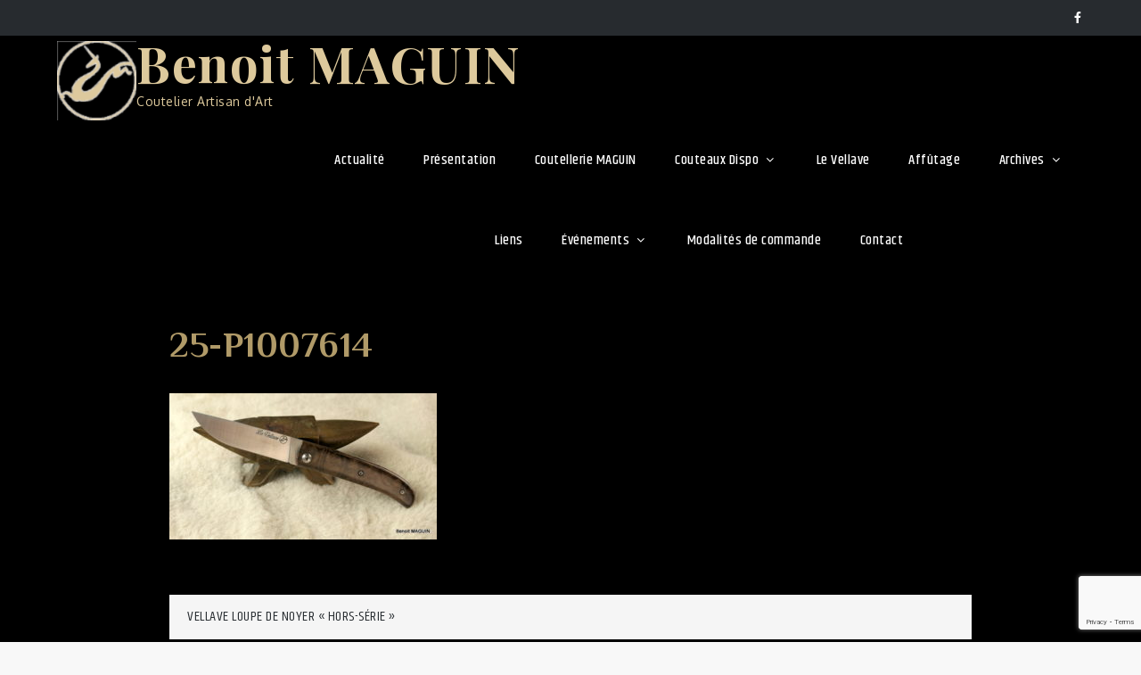

--- FILE ---
content_type: text/html; charset=utf-8
request_url: https://www.google.com/recaptcha/api2/anchor?ar=1&k=6Lcq_dYZAAAAAHZusgxJoBwqXsijZRS6wN4xBO19&co=aHR0cHM6Ly9jb3V0ZWF1eC1iZW5vaXQtbWFndWluLmNvbTo0NDM.&hl=en&v=PoyoqOPhxBO7pBk68S4YbpHZ&size=invisible&anchor-ms=20000&execute-ms=30000&cb=lr13bqaig9oj
body_size: 48526
content:
<!DOCTYPE HTML><html dir="ltr" lang="en"><head><meta http-equiv="Content-Type" content="text/html; charset=UTF-8">
<meta http-equiv="X-UA-Compatible" content="IE=edge">
<title>reCAPTCHA</title>
<style type="text/css">
/* cyrillic-ext */
@font-face {
  font-family: 'Roboto';
  font-style: normal;
  font-weight: 400;
  font-stretch: 100%;
  src: url(//fonts.gstatic.com/s/roboto/v48/KFO7CnqEu92Fr1ME7kSn66aGLdTylUAMa3GUBHMdazTgWw.woff2) format('woff2');
  unicode-range: U+0460-052F, U+1C80-1C8A, U+20B4, U+2DE0-2DFF, U+A640-A69F, U+FE2E-FE2F;
}
/* cyrillic */
@font-face {
  font-family: 'Roboto';
  font-style: normal;
  font-weight: 400;
  font-stretch: 100%;
  src: url(//fonts.gstatic.com/s/roboto/v48/KFO7CnqEu92Fr1ME7kSn66aGLdTylUAMa3iUBHMdazTgWw.woff2) format('woff2');
  unicode-range: U+0301, U+0400-045F, U+0490-0491, U+04B0-04B1, U+2116;
}
/* greek-ext */
@font-face {
  font-family: 'Roboto';
  font-style: normal;
  font-weight: 400;
  font-stretch: 100%;
  src: url(//fonts.gstatic.com/s/roboto/v48/KFO7CnqEu92Fr1ME7kSn66aGLdTylUAMa3CUBHMdazTgWw.woff2) format('woff2');
  unicode-range: U+1F00-1FFF;
}
/* greek */
@font-face {
  font-family: 'Roboto';
  font-style: normal;
  font-weight: 400;
  font-stretch: 100%;
  src: url(//fonts.gstatic.com/s/roboto/v48/KFO7CnqEu92Fr1ME7kSn66aGLdTylUAMa3-UBHMdazTgWw.woff2) format('woff2');
  unicode-range: U+0370-0377, U+037A-037F, U+0384-038A, U+038C, U+038E-03A1, U+03A3-03FF;
}
/* math */
@font-face {
  font-family: 'Roboto';
  font-style: normal;
  font-weight: 400;
  font-stretch: 100%;
  src: url(//fonts.gstatic.com/s/roboto/v48/KFO7CnqEu92Fr1ME7kSn66aGLdTylUAMawCUBHMdazTgWw.woff2) format('woff2');
  unicode-range: U+0302-0303, U+0305, U+0307-0308, U+0310, U+0312, U+0315, U+031A, U+0326-0327, U+032C, U+032F-0330, U+0332-0333, U+0338, U+033A, U+0346, U+034D, U+0391-03A1, U+03A3-03A9, U+03B1-03C9, U+03D1, U+03D5-03D6, U+03F0-03F1, U+03F4-03F5, U+2016-2017, U+2034-2038, U+203C, U+2040, U+2043, U+2047, U+2050, U+2057, U+205F, U+2070-2071, U+2074-208E, U+2090-209C, U+20D0-20DC, U+20E1, U+20E5-20EF, U+2100-2112, U+2114-2115, U+2117-2121, U+2123-214F, U+2190, U+2192, U+2194-21AE, U+21B0-21E5, U+21F1-21F2, U+21F4-2211, U+2213-2214, U+2216-22FF, U+2308-230B, U+2310, U+2319, U+231C-2321, U+2336-237A, U+237C, U+2395, U+239B-23B7, U+23D0, U+23DC-23E1, U+2474-2475, U+25AF, U+25B3, U+25B7, U+25BD, U+25C1, U+25CA, U+25CC, U+25FB, U+266D-266F, U+27C0-27FF, U+2900-2AFF, U+2B0E-2B11, U+2B30-2B4C, U+2BFE, U+3030, U+FF5B, U+FF5D, U+1D400-1D7FF, U+1EE00-1EEFF;
}
/* symbols */
@font-face {
  font-family: 'Roboto';
  font-style: normal;
  font-weight: 400;
  font-stretch: 100%;
  src: url(//fonts.gstatic.com/s/roboto/v48/KFO7CnqEu92Fr1ME7kSn66aGLdTylUAMaxKUBHMdazTgWw.woff2) format('woff2');
  unicode-range: U+0001-000C, U+000E-001F, U+007F-009F, U+20DD-20E0, U+20E2-20E4, U+2150-218F, U+2190, U+2192, U+2194-2199, U+21AF, U+21E6-21F0, U+21F3, U+2218-2219, U+2299, U+22C4-22C6, U+2300-243F, U+2440-244A, U+2460-24FF, U+25A0-27BF, U+2800-28FF, U+2921-2922, U+2981, U+29BF, U+29EB, U+2B00-2BFF, U+4DC0-4DFF, U+FFF9-FFFB, U+10140-1018E, U+10190-1019C, U+101A0, U+101D0-101FD, U+102E0-102FB, U+10E60-10E7E, U+1D2C0-1D2D3, U+1D2E0-1D37F, U+1F000-1F0FF, U+1F100-1F1AD, U+1F1E6-1F1FF, U+1F30D-1F30F, U+1F315, U+1F31C, U+1F31E, U+1F320-1F32C, U+1F336, U+1F378, U+1F37D, U+1F382, U+1F393-1F39F, U+1F3A7-1F3A8, U+1F3AC-1F3AF, U+1F3C2, U+1F3C4-1F3C6, U+1F3CA-1F3CE, U+1F3D4-1F3E0, U+1F3ED, U+1F3F1-1F3F3, U+1F3F5-1F3F7, U+1F408, U+1F415, U+1F41F, U+1F426, U+1F43F, U+1F441-1F442, U+1F444, U+1F446-1F449, U+1F44C-1F44E, U+1F453, U+1F46A, U+1F47D, U+1F4A3, U+1F4B0, U+1F4B3, U+1F4B9, U+1F4BB, U+1F4BF, U+1F4C8-1F4CB, U+1F4D6, U+1F4DA, U+1F4DF, U+1F4E3-1F4E6, U+1F4EA-1F4ED, U+1F4F7, U+1F4F9-1F4FB, U+1F4FD-1F4FE, U+1F503, U+1F507-1F50B, U+1F50D, U+1F512-1F513, U+1F53E-1F54A, U+1F54F-1F5FA, U+1F610, U+1F650-1F67F, U+1F687, U+1F68D, U+1F691, U+1F694, U+1F698, U+1F6AD, U+1F6B2, U+1F6B9-1F6BA, U+1F6BC, U+1F6C6-1F6CF, U+1F6D3-1F6D7, U+1F6E0-1F6EA, U+1F6F0-1F6F3, U+1F6F7-1F6FC, U+1F700-1F7FF, U+1F800-1F80B, U+1F810-1F847, U+1F850-1F859, U+1F860-1F887, U+1F890-1F8AD, U+1F8B0-1F8BB, U+1F8C0-1F8C1, U+1F900-1F90B, U+1F93B, U+1F946, U+1F984, U+1F996, U+1F9E9, U+1FA00-1FA6F, U+1FA70-1FA7C, U+1FA80-1FA89, U+1FA8F-1FAC6, U+1FACE-1FADC, U+1FADF-1FAE9, U+1FAF0-1FAF8, U+1FB00-1FBFF;
}
/* vietnamese */
@font-face {
  font-family: 'Roboto';
  font-style: normal;
  font-weight: 400;
  font-stretch: 100%;
  src: url(//fonts.gstatic.com/s/roboto/v48/KFO7CnqEu92Fr1ME7kSn66aGLdTylUAMa3OUBHMdazTgWw.woff2) format('woff2');
  unicode-range: U+0102-0103, U+0110-0111, U+0128-0129, U+0168-0169, U+01A0-01A1, U+01AF-01B0, U+0300-0301, U+0303-0304, U+0308-0309, U+0323, U+0329, U+1EA0-1EF9, U+20AB;
}
/* latin-ext */
@font-face {
  font-family: 'Roboto';
  font-style: normal;
  font-weight: 400;
  font-stretch: 100%;
  src: url(//fonts.gstatic.com/s/roboto/v48/KFO7CnqEu92Fr1ME7kSn66aGLdTylUAMa3KUBHMdazTgWw.woff2) format('woff2');
  unicode-range: U+0100-02BA, U+02BD-02C5, U+02C7-02CC, U+02CE-02D7, U+02DD-02FF, U+0304, U+0308, U+0329, U+1D00-1DBF, U+1E00-1E9F, U+1EF2-1EFF, U+2020, U+20A0-20AB, U+20AD-20C0, U+2113, U+2C60-2C7F, U+A720-A7FF;
}
/* latin */
@font-face {
  font-family: 'Roboto';
  font-style: normal;
  font-weight: 400;
  font-stretch: 100%;
  src: url(//fonts.gstatic.com/s/roboto/v48/KFO7CnqEu92Fr1ME7kSn66aGLdTylUAMa3yUBHMdazQ.woff2) format('woff2');
  unicode-range: U+0000-00FF, U+0131, U+0152-0153, U+02BB-02BC, U+02C6, U+02DA, U+02DC, U+0304, U+0308, U+0329, U+2000-206F, U+20AC, U+2122, U+2191, U+2193, U+2212, U+2215, U+FEFF, U+FFFD;
}
/* cyrillic-ext */
@font-face {
  font-family: 'Roboto';
  font-style: normal;
  font-weight: 500;
  font-stretch: 100%;
  src: url(//fonts.gstatic.com/s/roboto/v48/KFO7CnqEu92Fr1ME7kSn66aGLdTylUAMa3GUBHMdazTgWw.woff2) format('woff2');
  unicode-range: U+0460-052F, U+1C80-1C8A, U+20B4, U+2DE0-2DFF, U+A640-A69F, U+FE2E-FE2F;
}
/* cyrillic */
@font-face {
  font-family: 'Roboto';
  font-style: normal;
  font-weight: 500;
  font-stretch: 100%;
  src: url(//fonts.gstatic.com/s/roboto/v48/KFO7CnqEu92Fr1ME7kSn66aGLdTylUAMa3iUBHMdazTgWw.woff2) format('woff2');
  unicode-range: U+0301, U+0400-045F, U+0490-0491, U+04B0-04B1, U+2116;
}
/* greek-ext */
@font-face {
  font-family: 'Roboto';
  font-style: normal;
  font-weight: 500;
  font-stretch: 100%;
  src: url(//fonts.gstatic.com/s/roboto/v48/KFO7CnqEu92Fr1ME7kSn66aGLdTylUAMa3CUBHMdazTgWw.woff2) format('woff2');
  unicode-range: U+1F00-1FFF;
}
/* greek */
@font-face {
  font-family: 'Roboto';
  font-style: normal;
  font-weight: 500;
  font-stretch: 100%;
  src: url(//fonts.gstatic.com/s/roboto/v48/KFO7CnqEu92Fr1ME7kSn66aGLdTylUAMa3-UBHMdazTgWw.woff2) format('woff2');
  unicode-range: U+0370-0377, U+037A-037F, U+0384-038A, U+038C, U+038E-03A1, U+03A3-03FF;
}
/* math */
@font-face {
  font-family: 'Roboto';
  font-style: normal;
  font-weight: 500;
  font-stretch: 100%;
  src: url(//fonts.gstatic.com/s/roboto/v48/KFO7CnqEu92Fr1ME7kSn66aGLdTylUAMawCUBHMdazTgWw.woff2) format('woff2');
  unicode-range: U+0302-0303, U+0305, U+0307-0308, U+0310, U+0312, U+0315, U+031A, U+0326-0327, U+032C, U+032F-0330, U+0332-0333, U+0338, U+033A, U+0346, U+034D, U+0391-03A1, U+03A3-03A9, U+03B1-03C9, U+03D1, U+03D5-03D6, U+03F0-03F1, U+03F4-03F5, U+2016-2017, U+2034-2038, U+203C, U+2040, U+2043, U+2047, U+2050, U+2057, U+205F, U+2070-2071, U+2074-208E, U+2090-209C, U+20D0-20DC, U+20E1, U+20E5-20EF, U+2100-2112, U+2114-2115, U+2117-2121, U+2123-214F, U+2190, U+2192, U+2194-21AE, U+21B0-21E5, U+21F1-21F2, U+21F4-2211, U+2213-2214, U+2216-22FF, U+2308-230B, U+2310, U+2319, U+231C-2321, U+2336-237A, U+237C, U+2395, U+239B-23B7, U+23D0, U+23DC-23E1, U+2474-2475, U+25AF, U+25B3, U+25B7, U+25BD, U+25C1, U+25CA, U+25CC, U+25FB, U+266D-266F, U+27C0-27FF, U+2900-2AFF, U+2B0E-2B11, U+2B30-2B4C, U+2BFE, U+3030, U+FF5B, U+FF5D, U+1D400-1D7FF, U+1EE00-1EEFF;
}
/* symbols */
@font-face {
  font-family: 'Roboto';
  font-style: normal;
  font-weight: 500;
  font-stretch: 100%;
  src: url(//fonts.gstatic.com/s/roboto/v48/KFO7CnqEu92Fr1ME7kSn66aGLdTylUAMaxKUBHMdazTgWw.woff2) format('woff2');
  unicode-range: U+0001-000C, U+000E-001F, U+007F-009F, U+20DD-20E0, U+20E2-20E4, U+2150-218F, U+2190, U+2192, U+2194-2199, U+21AF, U+21E6-21F0, U+21F3, U+2218-2219, U+2299, U+22C4-22C6, U+2300-243F, U+2440-244A, U+2460-24FF, U+25A0-27BF, U+2800-28FF, U+2921-2922, U+2981, U+29BF, U+29EB, U+2B00-2BFF, U+4DC0-4DFF, U+FFF9-FFFB, U+10140-1018E, U+10190-1019C, U+101A0, U+101D0-101FD, U+102E0-102FB, U+10E60-10E7E, U+1D2C0-1D2D3, U+1D2E0-1D37F, U+1F000-1F0FF, U+1F100-1F1AD, U+1F1E6-1F1FF, U+1F30D-1F30F, U+1F315, U+1F31C, U+1F31E, U+1F320-1F32C, U+1F336, U+1F378, U+1F37D, U+1F382, U+1F393-1F39F, U+1F3A7-1F3A8, U+1F3AC-1F3AF, U+1F3C2, U+1F3C4-1F3C6, U+1F3CA-1F3CE, U+1F3D4-1F3E0, U+1F3ED, U+1F3F1-1F3F3, U+1F3F5-1F3F7, U+1F408, U+1F415, U+1F41F, U+1F426, U+1F43F, U+1F441-1F442, U+1F444, U+1F446-1F449, U+1F44C-1F44E, U+1F453, U+1F46A, U+1F47D, U+1F4A3, U+1F4B0, U+1F4B3, U+1F4B9, U+1F4BB, U+1F4BF, U+1F4C8-1F4CB, U+1F4D6, U+1F4DA, U+1F4DF, U+1F4E3-1F4E6, U+1F4EA-1F4ED, U+1F4F7, U+1F4F9-1F4FB, U+1F4FD-1F4FE, U+1F503, U+1F507-1F50B, U+1F50D, U+1F512-1F513, U+1F53E-1F54A, U+1F54F-1F5FA, U+1F610, U+1F650-1F67F, U+1F687, U+1F68D, U+1F691, U+1F694, U+1F698, U+1F6AD, U+1F6B2, U+1F6B9-1F6BA, U+1F6BC, U+1F6C6-1F6CF, U+1F6D3-1F6D7, U+1F6E0-1F6EA, U+1F6F0-1F6F3, U+1F6F7-1F6FC, U+1F700-1F7FF, U+1F800-1F80B, U+1F810-1F847, U+1F850-1F859, U+1F860-1F887, U+1F890-1F8AD, U+1F8B0-1F8BB, U+1F8C0-1F8C1, U+1F900-1F90B, U+1F93B, U+1F946, U+1F984, U+1F996, U+1F9E9, U+1FA00-1FA6F, U+1FA70-1FA7C, U+1FA80-1FA89, U+1FA8F-1FAC6, U+1FACE-1FADC, U+1FADF-1FAE9, U+1FAF0-1FAF8, U+1FB00-1FBFF;
}
/* vietnamese */
@font-face {
  font-family: 'Roboto';
  font-style: normal;
  font-weight: 500;
  font-stretch: 100%;
  src: url(//fonts.gstatic.com/s/roboto/v48/KFO7CnqEu92Fr1ME7kSn66aGLdTylUAMa3OUBHMdazTgWw.woff2) format('woff2');
  unicode-range: U+0102-0103, U+0110-0111, U+0128-0129, U+0168-0169, U+01A0-01A1, U+01AF-01B0, U+0300-0301, U+0303-0304, U+0308-0309, U+0323, U+0329, U+1EA0-1EF9, U+20AB;
}
/* latin-ext */
@font-face {
  font-family: 'Roboto';
  font-style: normal;
  font-weight: 500;
  font-stretch: 100%;
  src: url(//fonts.gstatic.com/s/roboto/v48/KFO7CnqEu92Fr1ME7kSn66aGLdTylUAMa3KUBHMdazTgWw.woff2) format('woff2');
  unicode-range: U+0100-02BA, U+02BD-02C5, U+02C7-02CC, U+02CE-02D7, U+02DD-02FF, U+0304, U+0308, U+0329, U+1D00-1DBF, U+1E00-1E9F, U+1EF2-1EFF, U+2020, U+20A0-20AB, U+20AD-20C0, U+2113, U+2C60-2C7F, U+A720-A7FF;
}
/* latin */
@font-face {
  font-family: 'Roboto';
  font-style: normal;
  font-weight: 500;
  font-stretch: 100%;
  src: url(//fonts.gstatic.com/s/roboto/v48/KFO7CnqEu92Fr1ME7kSn66aGLdTylUAMa3yUBHMdazQ.woff2) format('woff2');
  unicode-range: U+0000-00FF, U+0131, U+0152-0153, U+02BB-02BC, U+02C6, U+02DA, U+02DC, U+0304, U+0308, U+0329, U+2000-206F, U+20AC, U+2122, U+2191, U+2193, U+2212, U+2215, U+FEFF, U+FFFD;
}
/* cyrillic-ext */
@font-face {
  font-family: 'Roboto';
  font-style: normal;
  font-weight: 900;
  font-stretch: 100%;
  src: url(//fonts.gstatic.com/s/roboto/v48/KFO7CnqEu92Fr1ME7kSn66aGLdTylUAMa3GUBHMdazTgWw.woff2) format('woff2');
  unicode-range: U+0460-052F, U+1C80-1C8A, U+20B4, U+2DE0-2DFF, U+A640-A69F, U+FE2E-FE2F;
}
/* cyrillic */
@font-face {
  font-family: 'Roboto';
  font-style: normal;
  font-weight: 900;
  font-stretch: 100%;
  src: url(//fonts.gstatic.com/s/roboto/v48/KFO7CnqEu92Fr1ME7kSn66aGLdTylUAMa3iUBHMdazTgWw.woff2) format('woff2');
  unicode-range: U+0301, U+0400-045F, U+0490-0491, U+04B0-04B1, U+2116;
}
/* greek-ext */
@font-face {
  font-family: 'Roboto';
  font-style: normal;
  font-weight: 900;
  font-stretch: 100%;
  src: url(//fonts.gstatic.com/s/roboto/v48/KFO7CnqEu92Fr1ME7kSn66aGLdTylUAMa3CUBHMdazTgWw.woff2) format('woff2');
  unicode-range: U+1F00-1FFF;
}
/* greek */
@font-face {
  font-family: 'Roboto';
  font-style: normal;
  font-weight: 900;
  font-stretch: 100%;
  src: url(//fonts.gstatic.com/s/roboto/v48/KFO7CnqEu92Fr1ME7kSn66aGLdTylUAMa3-UBHMdazTgWw.woff2) format('woff2');
  unicode-range: U+0370-0377, U+037A-037F, U+0384-038A, U+038C, U+038E-03A1, U+03A3-03FF;
}
/* math */
@font-face {
  font-family: 'Roboto';
  font-style: normal;
  font-weight: 900;
  font-stretch: 100%;
  src: url(//fonts.gstatic.com/s/roboto/v48/KFO7CnqEu92Fr1ME7kSn66aGLdTylUAMawCUBHMdazTgWw.woff2) format('woff2');
  unicode-range: U+0302-0303, U+0305, U+0307-0308, U+0310, U+0312, U+0315, U+031A, U+0326-0327, U+032C, U+032F-0330, U+0332-0333, U+0338, U+033A, U+0346, U+034D, U+0391-03A1, U+03A3-03A9, U+03B1-03C9, U+03D1, U+03D5-03D6, U+03F0-03F1, U+03F4-03F5, U+2016-2017, U+2034-2038, U+203C, U+2040, U+2043, U+2047, U+2050, U+2057, U+205F, U+2070-2071, U+2074-208E, U+2090-209C, U+20D0-20DC, U+20E1, U+20E5-20EF, U+2100-2112, U+2114-2115, U+2117-2121, U+2123-214F, U+2190, U+2192, U+2194-21AE, U+21B0-21E5, U+21F1-21F2, U+21F4-2211, U+2213-2214, U+2216-22FF, U+2308-230B, U+2310, U+2319, U+231C-2321, U+2336-237A, U+237C, U+2395, U+239B-23B7, U+23D0, U+23DC-23E1, U+2474-2475, U+25AF, U+25B3, U+25B7, U+25BD, U+25C1, U+25CA, U+25CC, U+25FB, U+266D-266F, U+27C0-27FF, U+2900-2AFF, U+2B0E-2B11, U+2B30-2B4C, U+2BFE, U+3030, U+FF5B, U+FF5D, U+1D400-1D7FF, U+1EE00-1EEFF;
}
/* symbols */
@font-face {
  font-family: 'Roboto';
  font-style: normal;
  font-weight: 900;
  font-stretch: 100%;
  src: url(//fonts.gstatic.com/s/roboto/v48/KFO7CnqEu92Fr1ME7kSn66aGLdTylUAMaxKUBHMdazTgWw.woff2) format('woff2');
  unicode-range: U+0001-000C, U+000E-001F, U+007F-009F, U+20DD-20E0, U+20E2-20E4, U+2150-218F, U+2190, U+2192, U+2194-2199, U+21AF, U+21E6-21F0, U+21F3, U+2218-2219, U+2299, U+22C4-22C6, U+2300-243F, U+2440-244A, U+2460-24FF, U+25A0-27BF, U+2800-28FF, U+2921-2922, U+2981, U+29BF, U+29EB, U+2B00-2BFF, U+4DC0-4DFF, U+FFF9-FFFB, U+10140-1018E, U+10190-1019C, U+101A0, U+101D0-101FD, U+102E0-102FB, U+10E60-10E7E, U+1D2C0-1D2D3, U+1D2E0-1D37F, U+1F000-1F0FF, U+1F100-1F1AD, U+1F1E6-1F1FF, U+1F30D-1F30F, U+1F315, U+1F31C, U+1F31E, U+1F320-1F32C, U+1F336, U+1F378, U+1F37D, U+1F382, U+1F393-1F39F, U+1F3A7-1F3A8, U+1F3AC-1F3AF, U+1F3C2, U+1F3C4-1F3C6, U+1F3CA-1F3CE, U+1F3D4-1F3E0, U+1F3ED, U+1F3F1-1F3F3, U+1F3F5-1F3F7, U+1F408, U+1F415, U+1F41F, U+1F426, U+1F43F, U+1F441-1F442, U+1F444, U+1F446-1F449, U+1F44C-1F44E, U+1F453, U+1F46A, U+1F47D, U+1F4A3, U+1F4B0, U+1F4B3, U+1F4B9, U+1F4BB, U+1F4BF, U+1F4C8-1F4CB, U+1F4D6, U+1F4DA, U+1F4DF, U+1F4E3-1F4E6, U+1F4EA-1F4ED, U+1F4F7, U+1F4F9-1F4FB, U+1F4FD-1F4FE, U+1F503, U+1F507-1F50B, U+1F50D, U+1F512-1F513, U+1F53E-1F54A, U+1F54F-1F5FA, U+1F610, U+1F650-1F67F, U+1F687, U+1F68D, U+1F691, U+1F694, U+1F698, U+1F6AD, U+1F6B2, U+1F6B9-1F6BA, U+1F6BC, U+1F6C6-1F6CF, U+1F6D3-1F6D7, U+1F6E0-1F6EA, U+1F6F0-1F6F3, U+1F6F7-1F6FC, U+1F700-1F7FF, U+1F800-1F80B, U+1F810-1F847, U+1F850-1F859, U+1F860-1F887, U+1F890-1F8AD, U+1F8B0-1F8BB, U+1F8C0-1F8C1, U+1F900-1F90B, U+1F93B, U+1F946, U+1F984, U+1F996, U+1F9E9, U+1FA00-1FA6F, U+1FA70-1FA7C, U+1FA80-1FA89, U+1FA8F-1FAC6, U+1FACE-1FADC, U+1FADF-1FAE9, U+1FAF0-1FAF8, U+1FB00-1FBFF;
}
/* vietnamese */
@font-face {
  font-family: 'Roboto';
  font-style: normal;
  font-weight: 900;
  font-stretch: 100%;
  src: url(//fonts.gstatic.com/s/roboto/v48/KFO7CnqEu92Fr1ME7kSn66aGLdTylUAMa3OUBHMdazTgWw.woff2) format('woff2');
  unicode-range: U+0102-0103, U+0110-0111, U+0128-0129, U+0168-0169, U+01A0-01A1, U+01AF-01B0, U+0300-0301, U+0303-0304, U+0308-0309, U+0323, U+0329, U+1EA0-1EF9, U+20AB;
}
/* latin-ext */
@font-face {
  font-family: 'Roboto';
  font-style: normal;
  font-weight: 900;
  font-stretch: 100%;
  src: url(//fonts.gstatic.com/s/roboto/v48/KFO7CnqEu92Fr1ME7kSn66aGLdTylUAMa3KUBHMdazTgWw.woff2) format('woff2');
  unicode-range: U+0100-02BA, U+02BD-02C5, U+02C7-02CC, U+02CE-02D7, U+02DD-02FF, U+0304, U+0308, U+0329, U+1D00-1DBF, U+1E00-1E9F, U+1EF2-1EFF, U+2020, U+20A0-20AB, U+20AD-20C0, U+2113, U+2C60-2C7F, U+A720-A7FF;
}
/* latin */
@font-face {
  font-family: 'Roboto';
  font-style: normal;
  font-weight: 900;
  font-stretch: 100%;
  src: url(//fonts.gstatic.com/s/roboto/v48/KFO7CnqEu92Fr1ME7kSn66aGLdTylUAMa3yUBHMdazQ.woff2) format('woff2');
  unicode-range: U+0000-00FF, U+0131, U+0152-0153, U+02BB-02BC, U+02C6, U+02DA, U+02DC, U+0304, U+0308, U+0329, U+2000-206F, U+20AC, U+2122, U+2191, U+2193, U+2212, U+2215, U+FEFF, U+FFFD;
}

</style>
<link rel="stylesheet" type="text/css" href="https://www.gstatic.com/recaptcha/releases/PoyoqOPhxBO7pBk68S4YbpHZ/styles__ltr.css">
<script nonce="6TFSOztGmocV9BMwtUYTPQ" type="text/javascript">window['__recaptcha_api'] = 'https://www.google.com/recaptcha/api2/';</script>
<script type="text/javascript" src="https://www.gstatic.com/recaptcha/releases/PoyoqOPhxBO7pBk68S4YbpHZ/recaptcha__en.js" nonce="6TFSOztGmocV9BMwtUYTPQ">
      
    </script></head>
<body><div id="rc-anchor-alert" class="rc-anchor-alert"></div>
<input type="hidden" id="recaptcha-token" value="[base64]">
<script type="text/javascript" nonce="6TFSOztGmocV9BMwtUYTPQ">
      recaptcha.anchor.Main.init("[\x22ainput\x22,[\x22bgdata\x22,\x22\x22,\[base64]/[base64]/[base64]/[base64]/[base64]/UltsKytdPUU6KEU8MjA0OD9SW2wrK109RT4+NnwxOTI6KChFJjY0NTEyKT09NTUyOTYmJk0rMTxjLmxlbmd0aCYmKGMuY2hhckNvZGVBdChNKzEpJjY0NTEyKT09NTYzMjA/[base64]/[base64]/[base64]/[base64]/[base64]/[base64]/[base64]\x22,\[base64]\\u003d\\u003d\x22,\x22MnDCnMKbw4Fqwq5pw4vCvsKGKlNtJsOYMMK5DXvDnwfDicK0wpUUwpFrwpHCkVQqX2XCscKkwqzDksKgw6vCozQsFHYQw5Unw4vCrV1/N0fCsXfDgMOmw5rDng7CnsO2B1PCuMK9Sy3DmcOnw4c5UsOPw77Cv13DocOxA8K0ZMOZwrvDtVfCncKHasONw7zDnBlPw4ByYsOEwpvDun4/wpI1wozCnkrDpTIUw47CsGnDgQ4sAMKwNCPCt2t3CMK9D3sJBsKeGMKhchfCgSDDmcODSXlIw6lUwo8ZB8Kyw4nCkMKdRlzCjsOLw6Q6w7E1wo5HcQrCpcOcwooHwrfDmA/CuTPCt8OLI8KodiN8UThpw7TDsxghw53DvMKFwr7DtzR2OVfCs8ODL8KWwrZlYXoJfMK6KsODJw1/XEXDl8OnZXpUwpJIwpQOBcKDw6jDpMO/GcOMw64SRsOIwpjCvWrDjzp/[base64]/CVoCRsOcw4HCuMKzw4QHwo3DiRPChsOJHTnDgcK0dnd8wobDi8KWwroUwqXCti7CjMOuw7FYwpXClMKiL8KXw5sVZk4pIW3DjsKgG8KSwr7CgnbDncKEwoLCrcKnwrjDhxE6Lh7CqBbCskwWGgRJwqwzWMK/B0law6LCpgnDpHbCr8KnCMKTwoYgUcOmwqfCoGjDhxAew7jCn8KFZn0xwqjCsktfQ8K0BkXDgcOnM8Oowq8Zwocwwr4Hw47DljzCncK1w4s2w47CgcKDw5lKdRfCiDjCrcO/w49Vw7nCg2fChcOVwrPCkTxVU8KowpR3w4wUw65kWE3DpXtTSSXCusO9wp/CuGl/wrYcw5oXwpHCoMO3fMKXInPDpcOOw6zDn8OANcKeZw/DizZIV8KTM3p4w7nDiFzDlsOZwo5uBQwYw4Qzw5bCisOQwprDicKxw7gPMMOAw4FOwrPDtMO+N8KmwrEPQUTCnxzCv8O3wrzDrwsnwqxnacOawqXDhMKVW8Ocw4JUw4/CsFEKITIBIlwrMmjCgsOIwrxXVHbDscOwMB7ClFZIwrHDiMKgwqrDlcK8dTZiKih0L18ZUEjDrsO4IBQJwrLDjxXDusOvPWBZw7cJwotTwpDCr8KQw5dUW0ReN8OjeSUQw6kbc8K6GgfCuMOWw54TwpPDlcOURsKFwp/CqErCgU9rwqzDkcO7w73DgmrDjcOzwrvCq8O1GMK6AMKeR8KtwpHDusOzH8Klw5nCi8OKwqQ9YBjDqmLDoXdZw6hfOsO9wohCB8ODw4ULM8K8NsOowo02w5J8BQfCscKMaB/DmiXCjzjCpcK4EMOqwrJFwoPCmTlEEDoHw6ocwogOZMKOThfDkyZJU1bDmMKLwqlbWMKFRsKbwq8KFcOnw7g5I0orwqrDocKcFnbDsMO7wq/DnsKdQC17w4ZGTRYpIzvDkQdVdGUHwrLDn0AXZ2NOV8OUwq/[base64]/CvsO+wqPChFjCkcOjwrAFEMKlVMKPNCMlwqnCuiXCu8OuDjVYUmw+IB/DnjU+bw84wrtpCj4CO8OXwqgNw5PDg8OUw6bDtMKNJn0Yw5XCucOhNhk1w4jChQEkdMKJKWZGZi7Du8O0w7LCkMKbYMOoKxMywpQDcDDCpcKwQmHCl8KnB8OxaTPCssKAEk4xMsOFPW7Co8OwOcKKw7nCnX9jwojCqhkVKcO/YcK+BUhwwqnDv3QAwqo4MUsBNGdRDsOTcxkYw5gNwqrCpB0eeAHCkj3Ci8OlT1sSw5Vuwqt8KcO+Lk9lw6bDlcKaw6YXw5TDjCHDkcOsOjQNVDAxw483WMO9w4bDuAA1w5DCvDNOWi7DnMOjw4TDvsOow4I6w6vDjm1/[base64]/CqXUuF24MYwNDI8KFAGQ8RhV5By7CsB/DkWxMw6XDuQ8kDsO0w7YPwp7Cgj/DuyPDjMKPwp1/I2U+asO9biDCrMO4LiDDucO0w79AwpQqMsOLw7hNd8OKRRlUecOOwrbDlj9Kw6TCrS/Dj1XDtW3DiMOrwqdqw7TCliHDmAZvw4cBw5/DhsOOwqcqaHzDq8KoXhNLZ0lmwqFoElXCtcOOScK3PU12wrp8wo9kE8KHa8O+w73DtcKuw4rDjAAOccK6GGLCmkpcSiVawrggXzMOCMKMbmxtdEl+Q2JZFDkxCsOQMQpZwrbDs1rDtsKcw50lw5TDgTfDiVdafsKSw7/CmWcaFcKNP2jClcOfw5sDw4rCry8LwpHCj8ODw6LDu8OHIcKbwp3Dpn5vCsOnwrhkwpwewq1oEUUUNlEkKMO9w4LDs8KEScOCwpXClVVaw5vCqU4+wo9ww6ttw40wf8OLDMOAwooXY8OawqU+SBlaw78wClQWw4YDCsK9wrzDhSzCjsKRwr3CnG/CqRjCjsK5YsKWaMO1wpwmwqJQF8KLwpIWYMKLwrAww6PDlT7Dom9PRTPDnwoEKMKAw63DlMOCUWXCiUAowrhjw4lzwrTCnxYEeC/[base64]/DqmfDksO4w5o8wqtGYMOPw53CmCIcw6J4OHkUwokAIzUmb29VwptkcMKmE8KhJXQRUsKLUS/CvlfCtSvDmMKTwqHCocKHwo46wph0TcOUX8OKMQELwrFMwq1hFTDDlcK4Khxdw4/DmGPCuXXCl3nDqUvDicOHw4MzwrdDw7JHVDXCkmHDvw/DssOtXgVCKMOvfXkiEGzDvn1vSQvCjVhjEMOzw4c1JiAxbg/Du8K9Pmdjw6TDgVTDlMKQw5AtC2TDqcOXZGvDkWNFT8OBTjE8w6/[base64]/DhMKKCcKwwqzDksKDPsKjIAPDm8O2wr9CwpbDnsKDwrnDkcKZbcOXACdlw5lTRcKJecKTT14cwr8ALx/Dk2QTKnMLwovCkMO/wpQmwrbDs8OXQBrDrgDCuMKKG8OdwpXCn0rCr8OFE8OrOsOnRmxWw4sNZ8OBIsO/MsOgw7TDnyPDjMKew4ZwAcOoImTDnmNbwpcxY8OgLwRfb8OzwoRxVlPCv2XCiHXChwjDkEh9wqYRw6LDnxzCjgEywqFpw6vCpBXDuMOgS1/ChXHCrsOYwqPDp8K9EX3Ck8Kaw60/wrnDhMKpw4jDimRJNzs/w5VNwrxyDRDCqDQmw4LClMObER8sBcKTwobCr2A0wqV0B8Oqwo0UHHTCs33Dq8OzU8KufV0IUMKjwqM2wojCtT9kLFRFByxPwqvDvksUw7AfwqV9EGrDsMO1woXCiCA0acK2HcKLwqsue1F4wrVTNcKFeMK/[base64]/CTrCmSrDosOhd8OoSGpUUMKWVw7CiMKaWcO7w5luXMOIQn3CnGQabMKYwojDkF3ChcKiCx4fCwvCtx5Sw5MvUMK0w7DCoDBPwpAiwpXDvizClkzCi27DrMKMwoNjNcKHJ8K/w6p0woLCvDTDlsKXwobDhsOMFMOCRcOLPTExwoXCtCbDnB7DjEEiw752w7nCncOhwq5dDcK9RsOUw4HDgsKzZMOrwpTCsUTCpmHCoGLCoEJbwoJtPcKWwq5HYUl3wqLDoAE8bRDDqnPCtcOzQR5twojCgHjDglgSwpdCwr/Ck8OSwrFpfsKjEsKAX8OAwrsQwqrChEMfJcKpKsKpw5XCncO1woDDp8KraMKDw43ChcO+w7DClcKww6o9w5lnaAsaPMKNw7/Dj8O9O0p0OmQ0w7o4IgPCucO0PMO6w7jDm8Oaw6/Cp8K9FcKWPVPCpsKpQcKUGAHDpMK6wrxVwq/DhsOvw7bDiT3Ci1LDtcOIZQbDpwHDkG94w5LCmcOvwrhrwrbCssKlP8KHwo/[base64]/CiDhZacOqw5ovXRLCriVRSMKbwpvDqmBXwrrCnsO+QBLClUrDicKGXsO+e1PDu8OGBCk9Rm1ebW5Cwq3CpCfCqgpww5XChwfCh2NcDcKbwqjDgmfDrXsNwqjDosOfIATCncOTVcO7CHIUbQnDoC4CwoFbwrzDvB/Dm3UZw6DDnsOxQcKQGMO0w5LDkMKDwrpVLsOsccKyOkrDsB3DvHxpEX7CrMK4woUYRytew7fCsywuZSjCsm0zD8KPWVFiw73Ch3HCul54w5tVwrB/IDPDlcKtFVcXOihtw7zDjzFawr3DssOhewnCr8KWw7HDuUHDqG3CiMOOwpTCuMKKwoM8MMOgwqzCp2/CkXXDtXfCgxhBwq42w5/[base64]/CucKjCMKSJcOLXk/DgWPCuyTDjcKdwqbCiMKzwqMFfcOFwq1cLgvCs3LCukvDkU7Dqw1pVkPDscKRw6rDicOMw4LCqllEFWnCpA0gc8KQw5nCv8K0wo3CrAHDigUPT2hSKXJuX1TDjlbChMKHwp/Cq8KpBcOOw7LDicOBZGnDrm/CkSzCjcOXPMKfwoHDpMK9w7fCuMK+GmVewqRYwoLDhFlmw6bCuMObw5QawrtLwofCl8KQdD7CoXzDvMKEwqQkw7JLfMKFw7HDjHzDicOEwqbDrMOpeALDg8Ofw7/DlHfCo8KbUVrCkX4aw4vCt8OMwoIaJMOQw4bCtk19w597w6fCmcOnZsOuJT7Di8O6I3jDlVcmwpzCrTQqwqosw6s1UEjDqlNIwolwwqs3wq1fwqp+woFOSUjCq2LCgMKZw6HCs8KEwp8gw4Qfw79+wpDDpMKaGz5Ow4MEwq4tw7DCghbDvsOBacKlDgHClTY/LMOFSHwHTMKPw53Dkj/[base64]/DkWRYQRrDhcODNsO8YMOmw6URwoIadsOYamRawofCv8Oew7XCrsObPVIoXcOCQMK/w7fDicOFBcKjMcKkwoxAfMOIQ8OMQsO5DsOIZsOMw5rCqVxGwrlgf8KSc3kPPcKHw5/DrQTCjXB7w4jCjiXCucK1wp7CkTTCiMOnw5/Di8KmWMKANyjCi8KVNcKJAkF4BXEtaz/Ckj8ew5DCoSrDh2HDmsKyOsOhXFsaImPDn8ORwosgHAbCssO6wq3DocKcw4o7AcKIwrlXa8KCLsOeVMOaw5HDqsKyG3TCsCVZE088wrgvc8O9ZyZecsONwpzCl8Ojwp1zPsOww6DDhS47wrXDnsO1w6jDhcKWwqwww5bCjlfDoTHCl8KIwrXCpsOow4rCtMOHwo/DiMKsSX8nJMKjw64dwqM6QUXCnFzChMOHwo7CgsOvb8KEw4LCgMKBDRYqUSwjUsK6VMOHw5jDhGrClDQlwqjCoMKUw7DDhCjDu3DDjDzCg2XCrkRaw6EKwocNw5J1wr7Dpjc0w6JSw4zChcOtcsKLw7EjTMKzw6DDtUzCqU5/[base64]/Como/W8OuP8K8wow+VVvDkA5QwqXCuScHw4LDkk9EW8OgdsK/ByLDqsKrwoPCrXvDsUsFPcKuw6XDp8O7ICbCqsK3ecOZw4MrZHrDv18sw4LDjWgLw6pLwp1YwonCm8KSwovCnQQ2wqXDjwUkRsKdPgoSTcOTPxd7wp8Ww4ACDwzCi0DCm8OswoJgw6vDn8KOw6hUw74sw7pywqXDqsOQKsOZMDtoKSrCrsKPwpQLwq/[base64]/wprDuzLDpWIlw4hoGsK8NnrCjMKuw4TCn8K0KMOGex1NwrZlwpsFw6Jrw4MgT8KDVSI6NhB0Z8OWHmnCgcKPw7ZhwrnDtxJOw4Imw6MvwrxKWk5LIU0dMsOyYCPCgXbDqcOuBmw1wo/[base64]/[base64]/CmN/wqfDlgfCrRQEYMOWw6hfRMOZKw9WwocpI8OBfMOsIMKHKkwnw54nwqXDqcOawovDjMOlwrJow4HDtcKebcO8esKNBV/CsiPDoDzClWoJw5HDkMOMw6UHwqzDocKmE8OSw6xaw4PClsKEw53DksKKwrzDin/CiibDvUZfe8KUCMKHbTUVw5ZJw51cw7zDlMOSCT/Dq1twScKJFljClC5VL8KbwrfDm8OMwoDDjMOgDVnCu8KCw44ew73DqF/[base64]/Cu8KpwrQWw4LDmmrCo8KowrzDoT/[base64]/e3oZJMK/wrREH8O7w5rDt8KvFcKlw4rCsHlJIcOdM8KzWSfDkix6w5QewqnCnUwMVQN3wpXCoHEiwrErR8OAPMK5QQkOFxBvwrzCq1wnwr3CnWPDq2vDnMKwcirConsIQMOHw41Mwo0ZRMO0TFMWRsOlMcOcw6JKw7QQOQ1QcsO6w7/CrsOOIcKeIWvCncKgB8KwwpnDrMOpw7oLw5/DisOGw79WKCgQw67Dr8Ohby/DkMOib8KwwowuT8K2dmNOPC7Du8KoCMK9woPDgsKJZjXCoHrDjk3CqGFqe8KXVMOKwrDDqsOkwqRfwqRaRFthN8OMwpAeCsOReA3CnMK1f0LDjBcWWmN9Fl/CpMKowqQwD2LCucK3e0jDsgPCnMKow7dkIsKAwqzCpsOQXsOTOkvDgsK/wp0MwqDCqsKTw4/[base64]/Ch8ONw7E2A8KTwrrChcOAcj3CoMKgw4Yiw7tQw54uBsKBw5tWw7dtITjDoxXClcKVw4IBw4J8w6nCh8KnA8KragLDtMOyBcOyL07DisK/SiTDvFJ4QTbDpUXDh3sbTcO1G8K2woXDjsKba8K4woo9w6omakIQwqMTw7XClMOOUMKuw7w5wpQzEMOZwpnCusOuwpMuL8ORwrlewqvDoHLCrMOLwp7DhsOlwpgRacKOQsKDwrPDsDDCrsKLwoUvGTAIfWjCtsO9bkFtBMKwWU/Ct8Oywr/Dkzs1w5bChXrCpFPCljt1LcKCwo/CnW8zwq3CrDESwrrCg3HCtMK3I2hnworCjMKgw6jDtEjCmsOaHsOoWQ5XLDkaYcOgwqTDgmVlTRXDnsOOwoHDisKOPcKJw5RyRhPCk8OgSgEUw6/Cs8OWw6Nbw4kcwofCrMOnSHk7VsOPPsODw57CosO/d8K5w6MFMcK1wq7DkRRZWMK1S8OmBsKqAsKdcjPDlcOeOVB2AkZ7wrFDRxRdIcONwpVrRyB4w60uw7nCjT7DoG9GwqVlLD/DtsOjw7I6FMO+w4k2wo7DlA7CjRQkfkHCqsKMSMOlC2XCq3/DgmQNw73Ct01yD8KwwrJjdBzDtMOywojDj8Ofw4bCksOYbcOCKsKCWcOLesOswo8Hd8Ozcm8ew67CgCnDvcKfRMKIw70oQcKjYcOaw7NZw6gWwq7Cq8KucHDDiAPClxAowqvDilvCqcKhdMOHwrcyY8K3HBhRw5MTccO/CT84ekdaw6zCvsKhw7jDhl8tXsKEwpVNOBTDjh8Lf8KYW8Kjwqpqwo1qw5REwprDl8KbGcO0UMOhwonDpkbCiHU7wrPClsKJD8OEFMOZfsONdMOnAsK0f8OcEg9daMOnJFhEGgA3wpV6JcO7wo3CuMOgwq/[base64]/ZcKqwq8CwqJ5QVQXOcOlw7/DrMOyRMKddcO0w6zCtioow4/CmsKYIcKUJTzCgnQAwpTDiMKjwozDu8K5w6AmIsKrw4A9HMK5EEIywpnDrCcAcUIsGh7Dn2zDmjtsXw/[base64]/[base64]/ClsK1wpLChsKcw4cqcAJ1bEtVwpvChRvCtXHCusO5wojChcKVZCvDvkHDgcKXw5zDpcKfw4I/EzTCoCw5ImDCr8OZEEnCp3bCuMKCwpbDoURgbDpZwr3CskXCs0tsMwUlw4PDuAdJbxJdR8KrQMOFKC/DsMK6G8K4w7c6PXJtwrTCoMKEAMK6BgE0GcOOw4/Cti/Cp0gdwpTDhsOawqnDt8Ogw77CnsKMwo8Zw6/CvsK1I8KSwonCni9cw7EhdVbCoMKWw5XDu8KYA8OMQWHDocOcfzPDvWLDisOGw6Y4C8KQw5bDl1fCs8KCdyVZD8KYQ8OowrTDqcKHw6QUwpLDmG4cw5zDgMKkw559H8OjfcKyUFTCucKNIsKdw7whCW16WMOLw40fwqVzB8KZNcKQw6/CgjvCiMKjEsOzVFjDh8ObSsOgG8O7w4tpwrHCgMKGVwsFTsOEcAQMw4x4w7lsZDInf8KgZSVCYMK7EXnDsl3Ct8KJw5E0w7XCvMKewoDCpMO4UGMrwpFGdsKMLBbDsMK+wpUgUD5/wqTCmD/DoSYSc8O5wr1IwoF0QMK6YcOfwpvDhkI4diMPbmLDhAHCm3fCmMOmw5/DjcKJRsKcD0tpwr3DiD8IOcKyw7PCrXErKhrCkwVowq9eL8K3IhjChcOyK8KVLT1cTQcDMMOACijCtcOUw7k7N1xgwpvCgmxPwrrDpsO1HyEYQQJSw4FKwoXClcOrw6XCoSDDjMKfJ8OIwpTCiyPDvWzDhhpCSMObXDfDi8KeasOdwq5zwpfChx/Cu8K4woVsw5g/w73CmXJBFsKlR315wq1+woQ2wp/CmjYcY8OEw6phwqPDucOCwobCjwMvUm7DucKow5wRw4XCrnJsB8OvX8Kmw5NlwqgASSHDj8OcwoXDlxZ+w5nCk2I2wrHDjEN4wqnDqV1bwrFJLj7CnR/Dn8K7wrLDksOHwoRXwoPDmsKaUVHCpsKPK8K5w4kmwo92w5PDjCoqwqMawqbDmAJ1wr/DkcOZwqZlRBjDkFwQw4rDiG3Cj3TClMO7AMKZfMKJwpPCscOAwqvCi8KKBMK2wrXDrcK9w4Nuw6BVSlM5aktqVsOsdHzDo8KtUsKqw4ddFy0rwr5cAMKmAsKxSsK3w5M+wqwsOsKzwpk4NMK+woN/wo5oRMKoU8OZAsOtT1tywqbDtyDDpsKHwr/[base64]/[base64]/[base64]/[base64]/DrcOrMgvChcOSwoh7LcOgw5J+w6AEBSQMVMKeCWvCssO5w4Jxw5TCpsKAw40IHQ7DoEPCvA1Bw5EkwqI0Kh4Dw71meRTDvR5Rw73DrMKzDxBaw5c5w6wOwr3Cr0PCrDnDlsOOw43Dq8O7I1B/M8K5w6nDhC/CpiUYPMKPEsOuw4oSJ8OkwoPCosKvwrnDscOpFwNCNB7DilnCksOZwqDCii4Vw4HClsOIJF/[base64]/[base64]/SiJCw4PDoxLDvid6wot6W2dDSzvDtW3CnMK6KwbDksKxwr0vfMOgwobDtsOjw7rCosKmwq7CrUbDhELDkcOKWXPCicOpdDPDssORwqDCgEXDrcOLGS/ClsKZeMOKw47CjyPDsCphw7MdHWjCtsOVM8KDKMKsZcKiDcKVwokwBHrCqT/Dq8K/N8Ksw6/DvQrCmksaw4HCnMKPwrrDtsK/[base64]/woYxZsO0w5HCusKiw6HCjMKpLcKANsK6w6PCkcOaw4vCi1nCoEg/[base64]/wo7Dgz7DmcKTUBrDicOUPMK/w5nDrcOeXsOJOcOmRHTDnsOFbzdqw4l+R8KYbMKswqHDmBFIBhbDhQ88w7J8wogBfws2KsKoeMKCw5onw6I0wopjVsKHwqhPw7ZAZcKfKcKzwppww5LCkMKqE1dSFx/CssOXwqjDqsOCw47DlcKPwoRJHVjDnMO4VsOLw6fClgVreMO+w5ARMDjCvcOgwpXDlnjDnsKINCfDsSPCr0xLZsOIDB7DicKHw6knwrXCk2cQDDMZIcO/w4ALfcKHwqwHDVPDo8KPcUjDl8O0w5J8w73DpMKBwqh6Zi4Sw4nCvRhRw5E1RiY5w4rDlcK3w4LDp8KDwo49w5jCuBkZwrbCs8KuPMOTw5RYdcO9MBfCiVTCncKUw7PDv1lAZsOVw5YJD2k/f2LCrMOlTHDDuMKFwqx8w7o/Il/Djx4Cwp/Dt8KTw5DCtsK7w4llVF0oIE0CJiDDpcO9RUdGw4HCswLCg0Ilwo0KwpoHwofDpMKuwpkow6zCn8Kcwq/DokzDqDPDsS1iwqh8YEjCgsOOwozCgsK8w4fCvcOTWMKPVcO2w6XCkUfCsMKRwrFCwobCuGR1w7/DhMKmAGc4w7/CgQ7DjlzCqsOxwobDvFARwq94woDCrcOvO8KaScOdUG5lBn8BKcKxw488w5ICOVYSH8OiFVM2PQHDkzFffcOILk0mBsKjcmzDhH7DmVsnw6g8w4zDlsOPw6dBwrDDrSUnNxxkwprChMOxw7HCvmLDhzvCjsOhwqlcwrvClQJQw7vCrQ/[base64]/CmMKFw5jCglrDssK0wpl/[base64]/DoDZ0w5TClgnDl8KRwpHCl8KpV8KZOBo4w7vCiXpUwo06wqFVaEFIbV/CkMOlwrNtdDZSw4PDvA7DmmDDohY/[base64]/[base64]/CoMOnwpLDvVfDlsKxwqvDi1RdwpNhw5kJw5zDrsKMSMK3wowafcO+DMKHfCHDn8K3w7Exw6nCgC7Chzo3eRLCkxAMwpzDkhhlRDbCpwLCksOhYcKxwrs6bEXDmcKDcEYcw6jCrMO0w7LDp8KibsOOw4JEOm7Cn8OrQkVlw6rCgkjCqsKtw5LDrj/Dj3fCjMOyUmN9aMKRw6BZVVLDv8KIw604Fn/ClMKcRcKPHSAPEcKyaR04FcKGSsKHIA40RsK4w5nDn8KjOcKnbTUlw7bDqzkLw7/CqC3DgcKWw5E4CQDCmcKtQMOdOcOLbcKhAwFnw6gbw7XCnSXDgMOAMHbCisKQw5PDgMKONcO9UWghScKQwrzDlFskT1NQwrfDosOqZsOCPkYmAcK2wrrCgcKCw5lpwo/DocOVBXDDh2hDIDQBRsOmw5BfwrrCuETDmsKAJ8OPXsOaV2ZCwqtFUQRNXTt3wpguw6DDusK8P8KiwqrDk0DCrsO+dMOXwpF3w7kNw6gKLExYSi7DkhBuVsKEwrFIaBDDhsOPWF5Kw5l/UsKMMMOFc2kCw4U7CMOiw6PDhcKFfynDkMOkCiJgw4R1d358UMKHw7HCi04kb8OUw7rDq8OGwoDDggDDlsOAw5/Dm8KOZcK3wrzDmMO/GMK4w67DocOdw5Y2R8OPwpJKw7fCrCkbw60Sw6QBw5MTbSPCiBBew5kRd8OjSMODfsKKw686KsKDRMKtw6XCjMOeG8Kuw6rCtgsacSnCmC3DhQHDksK+wp9OwqARwp4iIMKawqJXw7hSHVTCqMOfwr3CvsK/wrzDlcOcwqDDqmrCnsKJw4hTw7dpw43Du1PCoRnCoDkoQcOkw5BOw6bDvEvDpWjCtGAtFUzCjV/DtXBUwo4iRBnDqMOYw7LDvMOdwqRjGMOCB8OBCcOmcMK3wqE5w5gUL8Obw5sEwprDqSYSJcOaU8OMBMKnJgXCssKsGzTCmcKOw53ChXTCpU8uccKqwrrChyc6WAVrwqrCl8OIwoIqw6FAwqrCuWUnw4DDhsKswqYKRHnDo8KGGGB8OH/Do8KSw6sTw7J3EsK6D2bCnxA3TcK/wqHDqEhhYkgKw63Cpz54wo4qw5zCnnDDqWJlPMOfdVbCmsO0wpcaSBrDlTbChzFMwr3DncKUUsOHw5h/wrrChcK3RHsgAcKQw6fCtcKnXMOwZyHDn0Q4bsKYw4rCniRiw5Unwrsmd0rDiMOVcArCv0Y4VcKOw5sqN2LCjXvDvsOjw4fClRvCncKWw6Rtw7/DtRhXW2lIOgl2w40SwrDDmjbCvizDjGNkw5ljLl0qOinDm8O1a8Kow6ALUydVZEvDsMKhQ3FWTlAqVMOXVMOWECx5fCDCg8OtaMKONWp6ZDR2XxEbwrPDtT5wFcO1wozCizDCnCp1w4chwo8vHkUsw6rCm3rCtWnDhsKLw79rw6YwcsO3w5kqwo/Cv8KCHHXDn8OxasKFZ8Kxw4jDi8Omw5LDhRvDryhPIRXClgZqOTrCicOiw7gawq3DucKHw4/[base64]/CkxfCu8OPw6zCtMORQG9Sf03CkzvCgcKYICXDhjjDggnDqcKSw5lcwp5qw4/CucKcwqPCrcK7VGPDsMK1w7NXNAIxwp0QO8O/FcKEJ8KEwqxPwrDDgMOww7tSSsKGwo/DnAsawrjDlcO5W8Kywq8VdsOsZ8KLGcOZbsOLw5vDi1DDrsKqAsKYWTvCmQDDgQgGwoliw6PDs3LCuVXCkMKRVMOQWRbDpMOiBsKaT8OLLgLCnMKvwoXDhlptL8OUPMKEw5rDsBPDlsOPwpPCqcK/ZMO7w5fCnsOOw7XDsxs2H8O2VMO6DlsLfMK5Hz3DsTHClsKcZMKZGcK7wpbCn8O7EnTClcK+wrjCqD9fwqzCjk8zRsO/Qi5hwr7DsQ3DmsKBw7jCpMO8wrIoMcODwovCosKyDsObwq8nw5nDrsK/wqjCpsKECjM6wrhJUnrDv1DCtlPDlj7DqUbDg8OfWysmw4XCqkrDtHcHTxPCv8OIFcObwqHCkMKlEMOyw6jCocOfw4hJNm82TVYcFAMtw4nDn8KHwqvDkGJxQSAZw5PCqAI1CMO4TER/[base64]/CvMOKJHMbF8Kmw4ZVa3JywqF8GcKYb8Kyw4xSY8K3CCd6QsOfBMOJw6jCgMOmw51zVcKePjfCjcO7IEfCjcK+wqPCn0rCocO/DGtYDsONw5nDkWgMw6vDsMOOcMOJw5lFCsKNc3LDp8KOwqbCpAHCugQ/wqcnSn1pwrTCiyFlw4lKw5LCvsKHw4LCrMOZCUllw5JNwq0DKsKldxLCjzPChlhzwq7CvsOfHcKKXmRSwolgwovCmThMQh4EJQpTwr/CgcKUFMOtwq7CncKhPQs/KxBGDHbDhjfDgMOlWV/ClsOBOMO2SsOrw6kKw6JQwqLCsUInCMODwqxteMOWw5/CucOsTsOHZzrClsOmAQ7CkMOBCsO0w43CkU3Di8OzwoPDkH7CpVPCgFXDrGoMwpI7woUYT8OEw6UDHCYiwpDDjB3CsMOpIcOtQ2/DqcKQwqrCsF0Nw74xQsOyw7cxw6F+LMKSdsOTwrloIkMqOcOBw5lrU8K2w53CvsOQLsKcGsOqwp3CmjMzNytVw5w1QwXDvHnDsjBMworDsR8JeMOuwoPDl8OVwp1Rw6PCq3caDMK/WcKywohqw4jCocOWw7/Cl8Olw6vCpcK/MXPCrlslZ8OGJg1fScOAZ8K4w7nDv8OFVSXCjn7DtQjCkD9zwqtwwow4CcO3w6vCsGQLY1Q/[base64]/FcKrAAReOG/DkHARJETDi3/[base64]/McOVecOqC8OxEMOLYijCi8OzEsOUw5k7EBArwrbDgkvDo3zDhsOPGwjDtmApwpJ+NsK5wpsyw7BFQ8KmMMO/DR07Nkkow5k2woDDvBjDhns/w4jCmsOjQSoUdcOFwoPCoVgSw4w+WcOWw5TDhcKMwqrDqBrChnVEJF4IU8OPJ8K8OcKTVcKUwo4/w5hLw7NVVsOJw7UMFsKbUTBUVcODw4kSw5jChVADFw8Vw4d9wpPDtxFYwpDCosOBagVBXMKYBEvDtTPCrsKKTsKxBmLDkUXCuMK8T8K1woNpworCo8KtKELCn8K0TUZNwp58eBTDmHrDuQbDs3HCsGNrw4Aqw79/w5VFw44zw4bCr8OcU8K/[base64]/[base64]/[base64]/wprCsWrDvcKgw64Pw7/CosKzw5TDowVrwonDrgB8P8OLFQZywqDDt8K8wrbDpWgNb8OkKsOXw4YAccOCNH8ewqkke8Ovw7ZIw4A9wqXCs0wdw7fDgsOiw77CscO3JWcwVMOpIy7CrXTDuFwdwrzCpcOww7XDl3rDh8OmLwfDpcOewr7CjsO1M1bCsGPDhHEHwqXClMKPMMOSAMKnw4F/[base64]/CqcOKC8KAw7dqwo3CoMOMwpQ7woHCt3PDqcOpJXptwqPChX4kJMKTaMOUwqTCiMODw7rDkEvCisKfd0wXw6jDnArChU3Dr3zDnsKBwoITwqHDhsK0wp1GORNFG8KmRX8nwojCpy1mbhdRbcOwVcOew4vDsmgdwrPDrQhkw4/ChcOFwpVUw7fDq0DChC3CrcK5SsOXdsOBw5V4wqUxw7vDlcO/Q2Iybi3CisOfw5UYw67DsTENw5EiE8K5wr7DmsK4J8K7wrTDrsKAw4MKwotZNE49wqIbPC/CtFLDnMOkM1LCjmjDohxOAMOwwo3DsEY/wqTCiMKCF1Bww5vDpcOBZsK7cyzDlAvCqxEMwroJYyvCocOKw4oJXE/DqB/DpsO9O17DpcKDCxgvIsK1Ny08wrbDmcKFH2QVwoVITj5Kw6wQCwDDssK7wr1IGcOKw4DCqcO0AwjCgsOEw4jDr1HDlMOTw5o3w7MNIlTCtMKefMO1TRLDssKiTl/DicO2woJZCRA+w7t7DXN0K8O9wo9Ew5nCuMO+w5MpcSHDmz4wwrBUwokDwpQ/wr1Kw6/ChMKrw4VXRMKkLQzDusKtwr5kwo/DoVjDosOqwqR5LUl8w6rDscKJwoBSVTcNw5XCpVPDo8OWXsK7wr/[base64]/DhsO5KA1eN0BrDkFJPEDCj8KbVW8ew4JKwqkHGDF8wrzDnsO5T1ZccsKLC2ZFdQgHRsK/JcOSCsOVNMKjwrYbwpcVwrUSwrwYw7NTQD89A1oiwrYPegfDt8KQwrZUwoTCvmnDiDnDg8Kaw5LCgjLCmcOnZcKSw4AfwrfCgU0HDA8nBsK5Lxk+EMOFI8KaZgXCjS7DgMKoCSZMwpUyw5JewqLDnMOlVHoOZMKCw7DCnRnDtjzCn8OXwp3ChExwVzNxwoJ6wpfCnE/DiEDCiSgawqLCg2jCqFLDgy/Dg8O7w5EHw5xFE0TDqcKFwqklw5EPEMKFw6LDhsKowpjDoS5WwrPDicK9BsO+wqfDiMO8w5hFw5HCv8KQw6cBwobCmMO3w6Rqw6nCtmggwrHClMKIw7J0w58Kw5AFLMOpczjDu1jDlsKDw5oxwpzDr8O9dkLCocK8wrHDj0pDNcKiw7JRwqzCjsKMLcK/PxXCiy3Cvi7DgGdhOcK3ZizCusOywosqwrIrdMKlwoLCjhvDl8O/E2vCsVA8KcKlWcKFOibCrx/Ct1jDqGp0cMK1wrzDtRpsNGMXei16UElyw4hxICDDh3TDm8Kbw73CvEAYY3TDjzIOBWvCuMOLw6sPSsKqS1AiwqNFXip5w6LDiMOBwr/Cvg8aw598TABFwoxGw7LDmyVuwpoUMMKvwo7Do8KTwro4w7BqA8OEwqvDv8KcOsO6wrPDnH/DhVPCoMOFwpTDniozNQV/woDDkHvCtsKhJRrChGJlw6nDuSHCgiEJw4pWw4PDvcO9wph1wqHCrwzDnMOCwqgmLyUawpsKEMK8w5zChm/DgGTCmgbCkMO+wqRGwofDgsKcw6vCsyUyY8OOwoLDlMOxwr8YCGzDmMOywpk5dMKsw5/CqsOIw4vDicKiw53DrRPDqcKLwqEjw4hew4UWK8OzXcKuwodPMsK/w6LCi8Ovw6U3ZgArVivDmW/[base64]/DjBnChHUFecK/[base64]/[base64]/DmsKgw6U0wp7Dp3tJX8ORw7UbwoXCjFbDukPClsOBw6vCgzbDjsOmwoTDpU7DqcOmwpfCssKIwr7DuXM9W8KQw6pfw73CtsOkY2XCoMOjXHzDliPDmxgxwqjDvUPDqzTDoMONG1PChsOEw7pEdcOJSS0xJhHDv1A0wqp8BAPDsH/[base64]/woBLw7k+WXHDuMO7EcK6Q3XDpMKpw51xwpARw53DkcK8wq48Hx4+SsK4wrQBbsOSw4I1wr5xw4l9GcO/A0jCpsOdMMOCZ8O8Jz7ChsOMwoXCoMKYbUlMw7LDlSYLIB/CnhPDjAcYw47DlzPCjC91NSLCiE8+w4PDg8OMw43Duwknw6vDsMOQw7TCpTsdGcKAwrltwrVUNsONAyPCqsOTFcOkFxjCvMObwpsUwq03P8Kbwo/Cix8ww6XDr8OIagrCrQAww4lRwrbDnMOhw7xrwp3CqmVXw7V+wp1OZynCrsK+A8KzGsKtEMK/Z8OrKCdVehl5Y3TCgsOMw6DCqjl2w696wofDmsOdb8KZwqfCsChbwpFxV1vDpSPDmhoXw4M/[base64]/HhsSMsOrw4/[base64]/CrDIxw5TCqsKXbhPDjVRIw4IdH8OCWMObQBNSBsKsw4XDgcO5FjlIezsuwo/CoAvCtVnDvMOoYAwmBcKuEMObwpNJAsOlw7XCpATDtg3DjB7Dn0x4wr1EdlFQw7HCssK/SAfDoMOIw4bCj25VwrUow5LDoi3CucKLLcK1wq/DgMKNw7DCmn3DocOBwpRHIn3DjcKrwozDkDhxw5NSKQbDpAZtd8O+w6HDsVtQw4ZuJV3Dm8KadkRUa3gKw7HCmsOuV27DrilxwpEQw7rCu8OvaMKgCMOHw4B6w6ofN8KYwrjCmcO9SwDConDDrTkCwqzCnRh2FsK+bBx/LUdjwoTCvsO2fWRUQR7ChcK0woNPw7jDncOGJMOrbsKSw6bCtFFvEVHDjAw0wqhsw77DtsOUBS87wrnDgGtNwrzDssOQTsOMLsKDHiQuw4PClhzDjlLCkk4te8Kaw7NFJxc+wrdpTTbCjRwSfMKvwq3CshF1w5XCvzrChMO3wpfDhTfDmMKIPcKFw5bCti3Di8KJwq/[base64]/CjcK9wpl+w5fChMK4w41qw4HDiMObw4EBN8OIJ8OJd8OLM0ZwVgHCmMK9cMKKw6/DvsOsw7PCtm9swovCmGcTPXLCuWrChW3Cu8OGQTHCpcKbCyE4w7fCnMKOwqdqFsKowqQpw4gsw6cuMxx/MMKcwrJrw5/CoRnDncOJBSDClG7DiMOGwp4WQVhPbB3CrcObXcKxXsKxSMKdw50dwr3Cs8OPL8ORw4BJE8OKRirDiDoawqHCvcODw540w5XCu8KqwpdRecKmRcK+CsO+W8OjBQnDglsaw7V4wqbClxMgwp/DrsKvw6TDhUgqUsOpwoQAdh50w4x9w4QLPMKXQcOVw47CtBdqSMKWLD3CgBo+wrQrTnbCusKnw7AnwrTCmMKIBFdWw7JSa0R6wr9BOMKawplsKsO5worCqEhRwpvDt8Obw5Y+flZOOMOFdypmwpwxJ8KKw4/Do8Kpw7MNwozDqUZxwplywoFVYDY3Y8OBImTCvjfCpsOJwoY8w5tBwo5vXmUlOsK/JF7CmMKJUcKue0xxQnHDvlNBw63Di3MANsKHw5A4wo1Vw69vwqhAZBt5OcOLF8OFw6xUw7l1wqvDhMOgFsKfwrEYM0cQE8OewpJ8DlEZaR1mwr/Dh8OITMK9BsOGVBDCpzvDv8OmLsKIEWlxw7fDkMOSR8OhwpczLsOAKDHCpsKdw67CpVjDpi5lw7/[base64]/CjMKawqU/LzvCrcOHw7PCpFkMIsK2w53Dph0EwpBpDU4Nw509eW/CmVgdwq9RJ1pcw57CnWQ9w6tDH8KJKAPDr03DgsOgw5HDpsOaUMK0wpQ+w6HCosKbwqtwFsOIwr3CisK5KsKyXT/DgcOODSPDtVUlH8K1wpzDn8OgdcKSd8KywonCngXDgwTDsjzCjQHCh8O/HHAWw69Kwr/Cv8KkfkLCuWbCnxpzw6HCuMOJb8Kpw4Y/wqB1woDChcKPZ8O2UB/Dj8K8w73ChBjCq3HCqsKJw5M3WsKfTFMFFsKJNcKbLcKaPRUrAMKzw4MxMHzDk8KcfsOBw5YJwpMIa2lTw6VAwrLDt8KYcMKbw4QWw7bDncKKwo/DlxgjVsK0wovCpVrDhsOhw7sLwodvwrbCiMOJwrbCuS1qw4hLwppIw4jCjEbDkThqSX19PcKVwrktTcOTwqnCjDnDrsOew7l0bMO8X3TCuMKoCBchEyQ8wqQnw4ZfUh/Dq8OseBDDrcKMMwUEwpNXVsKTw4bChnvCpRHCujrDtsK5wobCo8OWa8KeV2vCq3ZMw7Vsa8Omw5AMw60UDsOjBxnDqMK0TcKFw7fDgsKHQ1glCcKkw7bDh2xzwpLCpELCicKtBcOfGi/DpTvDvy7CjMK+MXDDigAwwqhfN10QC8KKw6dCIcK7w77CmEfCiHbDl8K3w7PCpQYswonCvDJ5NcKCwqvDpAPCnTpJw6XCuWQAw7nCtMKTZcOQTMKrw5LCjUdgdCvDo2FiwrtyeQDCpQ02wo/CpsKgfksTwoEBwppBwr8yw5psNMKUeMOJwrBcwo0RRE7DsF0iZ8OFworCqBZww4grwofDsMOaHMKpP8ONCmokwrEWwrfDksONUMKXPmtfKsOsJifDh2/DkWDCrMKEf8OUw517ag\\u003d\\u003d\x22],null,[\x22conf\x22,null,\x226Lcq_dYZAAAAAHZusgxJoBwqXsijZRS6wN4xBO19\x22,0,null,null,null,1,[21,125,63,73,95,87,41,43,42,83,102,105,109,121],[1017145,130],0,null,null,null,null,0,null,0,null,700,1,null,0,\[base64]/76lBhnEnQkZnOKMAhmv8xEZ\x22,0,0,null,null,1,null,0,0,null,null,null,0],\x22https://couteaux-benoit-maguin.com:443\x22,null,[3,1,1],null,null,null,1,3600,[\x22https://www.google.com/intl/en/policies/privacy/\x22,\x22https://www.google.com/intl/en/policies/terms/\x22],\x228R9hbUZcsnxv19cXA/+vKOG1foiPeUbLnv+fGf5xJYE\\u003d\x22,1,0,null,1,1769212622351,0,0,[14,71,13,190,143],null,[40,131,112,57,2],\x22RC-rI_WqIGUKc9-Xg\x22,null,null,null,null,null,\x220dAFcWeA4Nvafr3kNi_Xwh7ygvqxz_a5HPHnNSShfiqYurI7tUNWwZeBtNnjIFkiChapFW-y-MiPt09vTtEnwdxdvc5Yh_RP-miA\x22,1769295422181]");
    </script></body></html>